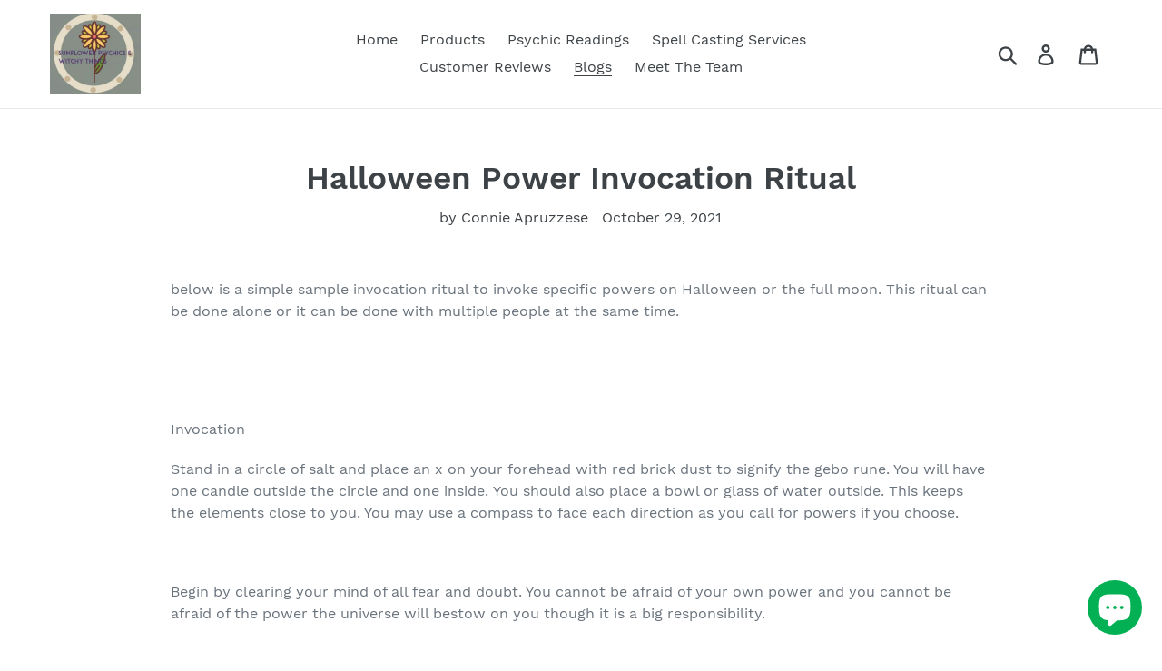

--- FILE ---
content_type: text/plain; charset=utf-8
request_url: https://booking-api.apntly.com/appointly/api/cached-data/client/4999FK267IRAHZQNU2LVNLJN/1768974267497/isActive.json?v=1768974267497&h=4999FK267IRAHZQNU2LVNLJN
body_size: 113
content:
{"isActive":true,"activeServiceProductIds":["11286683386016","11286958047392","11478338076832","11478352625824"]}